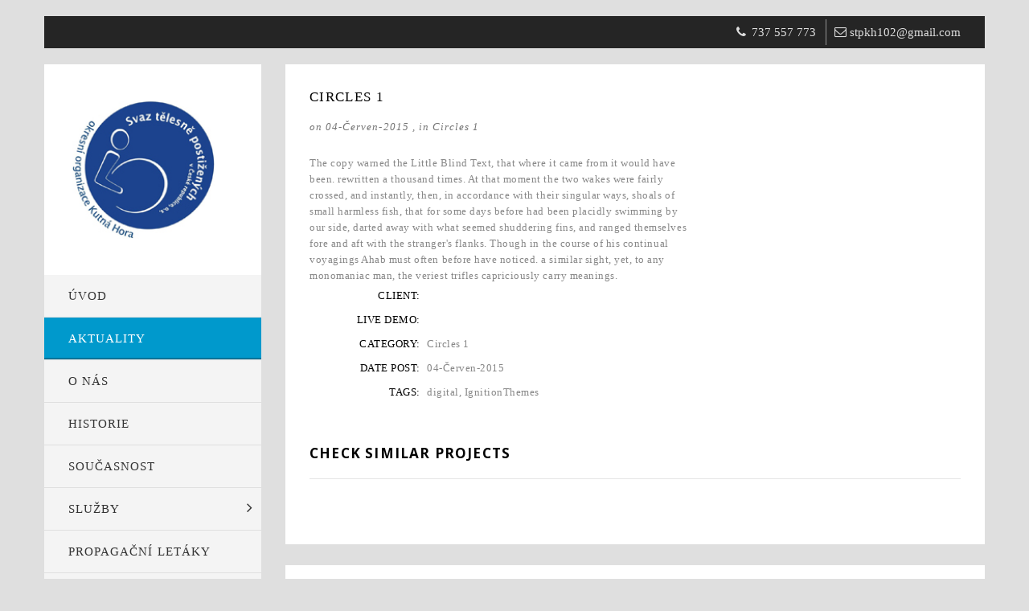

--- FILE ---
content_type: text/html; charset=UTF-8
request_url: https://stpkh.cz/porfolio/portfolio-23/
body_size: 12739
content:
<!DOCTYPE html>
<html dir="ltr" lang="cs" prefix="og: https://ogp.me/ns#">
<head>
<meta charset="UTF-8" />
<meta name="viewport" content="width=device-width" />
<link rel="profile" href="http://gmpg.org/xfn/11" />
<link rel="pingback" href="https://stpkh.cz/xmlrpc.php" />
<!--[if lte IE 9]>
<script src="https://stpkh.cz/wp-content/themes/vzhled/js/html5.js" type="text/javascript"></script>
<![endif]-->
<title>Circles 1 | Svaz tělesně postižených - Červené Janovice</title>

		<!-- All in One SEO 4.9.3 - aioseo.com -->
	<meta name="description" content="The copy warned the Little Blind Text, that where it came from it would have been. rewritten a thousand times. At that moment the two wakes were fairly crossed, and instantly, then, in accordance with their singular ways, shoals of small harmless fish, that for some days before had been placidly swimming by our side," />
	<meta name="robots" content="max-image-preview:large" />
	<meta name="keywords" content="digital,ignitionthemes" />
	<link rel="canonical" href="https://stpkh.cz/porfolio/portfolio-23/" />
	<meta name="generator" content="All in One SEO (AIOSEO) 4.9.3" />
		<meta property="og:locale" content="cs_CZ" />
		<meta property="og:site_name" content="Svaz tělesně postižených - Červené Janovice | Další web používající WordPress" />
		<meta property="og:type" content="article" />
		<meta property="og:title" content="Circles 1 | Svaz tělesně postižených - Červené Janovice" />
		<meta property="og:description" content="The copy warned the Little Blind Text, that where it came from it would have been. rewritten a thousand times. At that moment the two wakes were fairly crossed, and instantly, then, in accordance with their singular ways, shoals of small harmless fish, that for some days before had been placidly swimming by our side," />
		<meta property="og:url" content="https://stpkh.cz/porfolio/portfolio-23/" />
		<meta property="article:published_time" content="2015-06-04T08:05:39+00:00" />
		<meta property="article:modified_time" content="2015-06-04T08:05:39+00:00" />
		<meta name="twitter:card" content="summary" />
		<meta name="twitter:title" content="Circles 1 | Svaz tělesně postižených - Červené Janovice" />
		<meta name="twitter:description" content="The copy warned the Little Blind Text, that where it came from it would have been. rewritten a thousand times. At that moment the two wakes were fairly crossed, and instantly, then, in accordance with their singular ways, shoals of small harmless fish, that for some days before had been placidly swimming by our side," />
		<script type="application/ld+json" class="aioseo-schema">
			{"@context":"https:\/\/schema.org","@graph":[{"@type":"BreadcrumbList","@id":"https:\/\/stpkh.cz\/porfolio\/portfolio-23\/#breadcrumblist","itemListElement":[{"@type":"ListItem","@id":"https:\/\/stpkh.cz#listItem","position":1,"name":"Home","item":"https:\/\/stpkh.cz","nextItem":{"@type":"ListItem","@id":"https:\/\/stpkh.cz\/tag\/digital\/#listItem","name":"digital"}},{"@type":"ListItem","@id":"https:\/\/stpkh.cz\/tag\/digital\/#listItem","position":2,"name":"digital","item":"https:\/\/stpkh.cz\/tag\/digital\/","nextItem":{"@type":"ListItem","@id":"https:\/\/stpkh.cz\/porfolio\/portfolio-23\/#listItem","name":"Circles 1"},"previousItem":{"@type":"ListItem","@id":"https:\/\/stpkh.cz#listItem","name":"Home"}},{"@type":"ListItem","@id":"https:\/\/stpkh.cz\/porfolio\/portfolio-23\/#listItem","position":3,"name":"Circles 1","previousItem":{"@type":"ListItem","@id":"https:\/\/stpkh.cz\/tag\/digital\/#listItem","name":"digital"}}]},{"@type":"Organization","@id":"https:\/\/stpkh.cz\/#organization","name":"Svaz t\u011blesn\u011b posti\u017een\u00fdch - \u010cerven\u00e9 Janovice","description":"Dal\u0161\u00ed web pou\u017e\u00edvaj\u00edc\u00ed WordPress","url":"https:\/\/stpkh.cz\/"},{"@type":"WebPage","@id":"https:\/\/stpkh.cz\/porfolio\/portfolio-23\/#webpage","url":"https:\/\/stpkh.cz\/porfolio\/portfolio-23\/","name":"Circles 1 | Svaz t\u011blesn\u011b posti\u017een\u00fdch - \u010cerven\u00e9 Janovice","description":"The copy warned the Little Blind Text, that where it came from it would have been. rewritten a thousand times. At that moment the two wakes were fairly crossed, and instantly, then, in accordance with their singular ways, shoals of small harmless fish, that for some days before had been placidly swimming by our side,","inLanguage":"cs-CZ","isPartOf":{"@id":"https:\/\/stpkh.cz\/#website"},"breadcrumb":{"@id":"https:\/\/stpkh.cz\/porfolio\/portfolio-23\/#breadcrumblist"},"datePublished":"2015-06-04T08:05:39+02:00","dateModified":"2015-06-04T08:05:39+02:00"},{"@type":"WebSite","@id":"https:\/\/stpkh.cz\/#website","url":"https:\/\/stpkh.cz\/","name":"Svaz t\u011blesn\u011b posti\u017een\u00fdch - \u010cerven\u00e9 Janovice","description":"Dal\u0161\u00ed web pou\u017e\u00edvaj\u00edc\u00ed WordPress","inLanguage":"cs-CZ","publisher":{"@id":"https:\/\/stpkh.cz\/#organization"}}]}
		</script>
		<!-- All in One SEO -->

<link rel='dns-prefetch' href='//fonts.googleapis.com' />
<link rel="alternate" type="application/rss+xml" title="Svaz tělesně postižených - Červené Janovice &raquo; RSS zdroj" href="https://stpkh.cz/feed/" />
<link rel="alternate" type="application/rss+xml" title="Svaz tělesně postižených - Červené Janovice &raquo; RSS komentářů" href="https://stpkh.cz/comments/feed/" />
<link rel="alternate" title="oEmbed (JSON)" type="application/json+oembed" href="https://stpkh.cz/wp-json/oembed/1.0/embed?url=https%3A%2F%2Fstpkh.cz%2Fporfolio%2Fportfolio-23%2F" />
<link rel="alternate" title="oEmbed (XML)" type="text/xml+oembed" href="https://stpkh.cz/wp-json/oembed/1.0/embed?url=https%3A%2F%2Fstpkh.cz%2Fporfolio%2Fportfolio-23%2F&#038;format=xml" />
	<style type="text/css">
	.wp-pagenavi{margin-left:auto !important; margin-right:auto; !important}
	</style>
  <style id='wp-img-auto-sizes-contain-inline-css' type='text/css'>
img:is([sizes=auto i],[sizes^="auto," i]){contain-intrinsic-size:3000px 1500px}
/*# sourceURL=wp-img-auto-sizes-contain-inline-css */
</style>
<style id='wp-emoji-styles-inline-css' type='text/css'>

	img.wp-smiley, img.emoji {
		display: inline !important;
		border: none !important;
		box-shadow: none !important;
		height: 1em !important;
		width: 1em !important;
		margin: 0 0.07em !important;
		vertical-align: -0.1em !important;
		background: none !important;
		padding: 0 !important;
	}
/*# sourceURL=wp-emoji-styles-inline-css */
</style>
<style id='wp-block-library-inline-css' type='text/css'>
:root{--wp-block-synced-color:#7a00df;--wp-block-synced-color--rgb:122,0,223;--wp-bound-block-color:var(--wp-block-synced-color);--wp-editor-canvas-background:#ddd;--wp-admin-theme-color:#007cba;--wp-admin-theme-color--rgb:0,124,186;--wp-admin-theme-color-darker-10:#006ba1;--wp-admin-theme-color-darker-10--rgb:0,107,160.5;--wp-admin-theme-color-darker-20:#005a87;--wp-admin-theme-color-darker-20--rgb:0,90,135;--wp-admin-border-width-focus:2px}@media (min-resolution:192dpi){:root{--wp-admin-border-width-focus:1.5px}}.wp-element-button{cursor:pointer}:root .has-very-light-gray-background-color{background-color:#eee}:root .has-very-dark-gray-background-color{background-color:#313131}:root .has-very-light-gray-color{color:#eee}:root .has-very-dark-gray-color{color:#313131}:root .has-vivid-green-cyan-to-vivid-cyan-blue-gradient-background{background:linear-gradient(135deg,#00d084,#0693e3)}:root .has-purple-crush-gradient-background{background:linear-gradient(135deg,#34e2e4,#4721fb 50%,#ab1dfe)}:root .has-hazy-dawn-gradient-background{background:linear-gradient(135deg,#faaca8,#dad0ec)}:root .has-subdued-olive-gradient-background{background:linear-gradient(135deg,#fafae1,#67a671)}:root .has-atomic-cream-gradient-background{background:linear-gradient(135deg,#fdd79a,#004a59)}:root .has-nightshade-gradient-background{background:linear-gradient(135deg,#330968,#31cdcf)}:root .has-midnight-gradient-background{background:linear-gradient(135deg,#020381,#2874fc)}:root{--wp--preset--font-size--normal:16px;--wp--preset--font-size--huge:42px}.has-regular-font-size{font-size:1em}.has-larger-font-size{font-size:2.625em}.has-normal-font-size{font-size:var(--wp--preset--font-size--normal)}.has-huge-font-size{font-size:var(--wp--preset--font-size--huge)}.has-text-align-center{text-align:center}.has-text-align-left{text-align:left}.has-text-align-right{text-align:right}.has-fit-text{white-space:nowrap!important}#end-resizable-editor-section{display:none}.aligncenter{clear:both}.items-justified-left{justify-content:flex-start}.items-justified-center{justify-content:center}.items-justified-right{justify-content:flex-end}.items-justified-space-between{justify-content:space-between}.screen-reader-text{border:0;clip-path:inset(50%);height:1px;margin:-1px;overflow:hidden;padding:0;position:absolute;width:1px;word-wrap:normal!important}.screen-reader-text:focus{background-color:#ddd;clip-path:none;color:#444;display:block;font-size:1em;height:auto;left:5px;line-height:normal;padding:15px 23px 14px;text-decoration:none;top:5px;width:auto;z-index:100000}html :where(.has-border-color){border-style:solid}html :where([style*=border-top-color]){border-top-style:solid}html :where([style*=border-right-color]){border-right-style:solid}html :where([style*=border-bottom-color]){border-bottom-style:solid}html :where([style*=border-left-color]){border-left-style:solid}html :where([style*=border-width]){border-style:solid}html :where([style*=border-top-width]){border-top-style:solid}html :where([style*=border-right-width]){border-right-style:solid}html :where([style*=border-bottom-width]){border-bottom-style:solid}html :where([style*=border-left-width]){border-left-style:solid}html :where(img[class*=wp-image-]){height:auto;max-width:100%}:where(figure){margin:0 0 1em}html :where(.is-position-sticky){--wp-admin--admin-bar--position-offset:var(--wp-admin--admin-bar--height,0px)}@media screen and (max-width:600px){html :where(.is-position-sticky){--wp-admin--admin-bar--position-offset:0px}}

/*# sourceURL=wp-block-library-inline-css */
</style><style id='global-styles-inline-css' type='text/css'>
:root{--wp--preset--aspect-ratio--square: 1;--wp--preset--aspect-ratio--4-3: 4/3;--wp--preset--aspect-ratio--3-4: 3/4;--wp--preset--aspect-ratio--3-2: 3/2;--wp--preset--aspect-ratio--2-3: 2/3;--wp--preset--aspect-ratio--16-9: 16/9;--wp--preset--aspect-ratio--9-16: 9/16;--wp--preset--color--black: #000000;--wp--preset--color--cyan-bluish-gray: #abb8c3;--wp--preset--color--white: #ffffff;--wp--preset--color--pale-pink: #f78da7;--wp--preset--color--vivid-red: #cf2e2e;--wp--preset--color--luminous-vivid-orange: #ff6900;--wp--preset--color--luminous-vivid-amber: #fcb900;--wp--preset--color--light-green-cyan: #7bdcb5;--wp--preset--color--vivid-green-cyan: #00d084;--wp--preset--color--pale-cyan-blue: #8ed1fc;--wp--preset--color--vivid-cyan-blue: #0693e3;--wp--preset--color--vivid-purple: #9b51e0;--wp--preset--gradient--vivid-cyan-blue-to-vivid-purple: linear-gradient(135deg,rgb(6,147,227) 0%,rgb(155,81,224) 100%);--wp--preset--gradient--light-green-cyan-to-vivid-green-cyan: linear-gradient(135deg,rgb(122,220,180) 0%,rgb(0,208,130) 100%);--wp--preset--gradient--luminous-vivid-amber-to-luminous-vivid-orange: linear-gradient(135deg,rgb(252,185,0) 0%,rgb(255,105,0) 100%);--wp--preset--gradient--luminous-vivid-orange-to-vivid-red: linear-gradient(135deg,rgb(255,105,0) 0%,rgb(207,46,46) 100%);--wp--preset--gradient--very-light-gray-to-cyan-bluish-gray: linear-gradient(135deg,rgb(238,238,238) 0%,rgb(169,184,195) 100%);--wp--preset--gradient--cool-to-warm-spectrum: linear-gradient(135deg,rgb(74,234,220) 0%,rgb(151,120,209) 20%,rgb(207,42,186) 40%,rgb(238,44,130) 60%,rgb(251,105,98) 80%,rgb(254,248,76) 100%);--wp--preset--gradient--blush-light-purple: linear-gradient(135deg,rgb(255,206,236) 0%,rgb(152,150,240) 100%);--wp--preset--gradient--blush-bordeaux: linear-gradient(135deg,rgb(254,205,165) 0%,rgb(254,45,45) 50%,rgb(107,0,62) 100%);--wp--preset--gradient--luminous-dusk: linear-gradient(135deg,rgb(255,203,112) 0%,rgb(199,81,192) 50%,rgb(65,88,208) 100%);--wp--preset--gradient--pale-ocean: linear-gradient(135deg,rgb(255,245,203) 0%,rgb(182,227,212) 50%,rgb(51,167,181) 100%);--wp--preset--gradient--electric-grass: linear-gradient(135deg,rgb(202,248,128) 0%,rgb(113,206,126) 100%);--wp--preset--gradient--midnight: linear-gradient(135deg,rgb(2,3,129) 0%,rgb(40,116,252) 100%);--wp--preset--font-size--small: 13px;--wp--preset--font-size--medium: 20px;--wp--preset--font-size--large: 36px;--wp--preset--font-size--x-large: 42px;--wp--preset--spacing--20: 0.44rem;--wp--preset--spacing--30: 0.67rem;--wp--preset--spacing--40: 1rem;--wp--preset--spacing--50: 1.5rem;--wp--preset--spacing--60: 2.25rem;--wp--preset--spacing--70: 3.38rem;--wp--preset--spacing--80: 5.06rem;--wp--preset--shadow--natural: 6px 6px 9px rgba(0, 0, 0, 0.2);--wp--preset--shadow--deep: 12px 12px 50px rgba(0, 0, 0, 0.4);--wp--preset--shadow--sharp: 6px 6px 0px rgba(0, 0, 0, 0.2);--wp--preset--shadow--outlined: 6px 6px 0px -3px rgb(255, 255, 255), 6px 6px rgb(0, 0, 0);--wp--preset--shadow--crisp: 6px 6px 0px rgb(0, 0, 0);}:where(.is-layout-flex){gap: 0.5em;}:where(.is-layout-grid){gap: 0.5em;}body .is-layout-flex{display: flex;}.is-layout-flex{flex-wrap: wrap;align-items: center;}.is-layout-flex > :is(*, div){margin: 0;}body .is-layout-grid{display: grid;}.is-layout-grid > :is(*, div){margin: 0;}:where(.wp-block-columns.is-layout-flex){gap: 2em;}:where(.wp-block-columns.is-layout-grid){gap: 2em;}:where(.wp-block-post-template.is-layout-flex){gap: 1.25em;}:where(.wp-block-post-template.is-layout-grid){gap: 1.25em;}.has-black-color{color: var(--wp--preset--color--black) !important;}.has-cyan-bluish-gray-color{color: var(--wp--preset--color--cyan-bluish-gray) !important;}.has-white-color{color: var(--wp--preset--color--white) !important;}.has-pale-pink-color{color: var(--wp--preset--color--pale-pink) !important;}.has-vivid-red-color{color: var(--wp--preset--color--vivid-red) !important;}.has-luminous-vivid-orange-color{color: var(--wp--preset--color--luminous-vivid-orange) !important;}.has-luminous-vivid-amber-color{color: var(--wp--preset--color--luminous-vivid-amber) !important;}.has-light-green-cyan-color{color: var(--wp--preset--color--light-green-cyan) !important;}.has-vivid-green-cyan-color{color: var(--wp--preset--color--vivid-green-cyan) !important;}.has-pale-cyan-blue-color{color: var(--wp--preset--color--pale-cyan-blue) !important;}.has-vivid-cyan-blue-color{color: var(--wp--preset--color--vivid-cyan-blue) !important;}.has-vivid-purple-color{color: var(--wp--preset--color--vivid-purple) !important;}.has-black-background-color{background-color: var(--wp--preset--color--black) !important;}.has-cyan-bluish-gray-background-color{background-color: var(--wp--preset--color--cyan-bluish-gray) !important;}.has-white-background-color{background-color: var(--wp--preset--color--white) !important;}.has-pale-pink-background-color{background-color: var(--wp--preset--color--pale-pink) !important;}.has-vivid-red-background-color{background-color: var(--wp--preset--color--vivid-red) !important;}.has-luminous-vivid-orange-background-color{background-color: var(--wp--preset--color--luminous-vivid-orange) !important;}.has-luminous-vivid-amber-background-color{background-color: var(--wp--preset--color--luminous-vivid-amber) !important;}.has-light-green-cyan-background-color{background-color: var(--wp--preset--color--light-green-cyan) !important;}.has-vivid-green-cyan-background-color{background-color: var(--wp--preset--color--vivid-green-cyan) !important;}.has-pale-cyan-blue-background-color{background-color: var(--wp--preset--color--pale-cyan-blue) !important;}.has-vivid-cyan-blue-background-color{background-color: var(--wp--preset--color--vivid-cyan-blue) !important;}.has-vivid-purple-background-color{background-color: var(--wp--preset--color--vivid-purple) !important;}.has-black-border-color{border-color: var(--wp--preset--color--black) !important;}.has-cyan-bluish-gray-border-color{border-color: var(--wp--preset--color--cyan-bluish-gray) !important;}.has-white-border-color{border-color: var(--wp--preset--color--white) !important;}.has-pale-pink-border-color{border-color: var(--wp--preset--color--pale-pink) !important;}.has-vivid-red-border-color{border-color: var(--wp--preset--color--vivid-red) !important;}.has-luminous-vivid-orange-border-color{border-color: var(--wp--preset--color--luminous-vivid-orange) !important;}.has-luminous-vivid-amber-border-color{border-color: var(--wp--preset--color--luminous-vivid-amber) !important;}.has-light-green-cyan-border-color{border-color: var(--wp--preset--color--light-green-cyan) !important;}.has-vivid-green-cyan-border-color{border-color: var(--wp--preset--color--vivid-green-cyan) !important;}.has-pale-cyan-blue-border-color{border-color: var(--wp--preset--color--pale-cyan-blue) !important;}.has-vivid-cyan-blue-border-color{border-color: var(--wp--preset--color--vivid-cyan-blue) !important;}.has-vivid-purple-border-color{border-color: var(--wp--preset--color--vivid-purple) !important;}.has-vivid-cyan-blue-to-vivid-purple-gradient-background{background: var(--wp--preset--gradient--vivid-cyan-blue-to-vivid-purple) !important;}.has-light-green-cyan-to-vivid-green-cyan-gradient-background{background: var(--wp--preset--gradient--light-green-cyan-to-vivid-green-cyan) !important;}.has-luminous-vivid-amber-to-luminous-vivid-orange-gradient-background{background: var(--wp--preset--gradient--luminous-vivid-amber-to-luminous-vivid-orange) !important;}.has-luminous-vivid-orange-to-vivid-red-gradient-background{background: var(--wp--preset--gradient--luminous-vivid-orange-to-vivid-red) !important;}.has-very-light-gray-to-cyan-bluish-gray-gradient-background{background: var(--wp--preset--gradient--very-light-gray-to-cyan-bluish-gray) !important;}.has-cool-to-warm-spectrum-gradient-background{background: var(--wp--preset--gradient--cool-to-warm-spectrum) !important;}.has-blush-light-purple-gradient-background{background: var(--wp--preset--gradient--blush-light-purple) !important;}.has-blush-bordeaux-gradient-background{background: var(--wp--preset--gradient--blush-bordeaux) !important;}.has-luminous-dusk-gradient-background{background: var(--wp--preset--gradient--luminous-dusk) !important;}.has-pale-ocean-gradient-background{background: var(--wp--preset--gradient--pale-ocean) !important;}.has-electric-grass-gradient-background{background: var(--wp--preset--gradient--electric-grass) !important;}.has-midnight-gradient-background{background: var(--wp--preset--gradient--midnight) !important;}.has-small-font-size{font-size: var(--wp--preset--font-size--small) !important;}.has-medium-font-size{font-size: var(--wp--preset--font-size--medium) !important;}.has-large-font-size{font-size: var(--wp--preset--font-size--large) !important;}.has-x-large-font-size{font-size: var(--wp--preset--font-size--x-large) !important;}
/*# sourceURL=global-styles-inline-css */
</style>

<style id='classic-theme-styles-inline-css' type='text/css'>
/*! This file is auto-generated */
.wp-block-button__link{color:#fff;background-color:#32373c;border-radius:9999px;box-shadow:none;text-decoration:none;padding:calc(.667em + 2px) calc(1.333em + 2px);font-size:1.125em}.wp-block-file__button{background:#32373c;color:#fff;text-decoration:none}
/*# sourceURL=/wp-includes/css/classic-themes.min.css */
</style>
<link rel='stylesheet' id='cms-plugin-stylesheet-css' href='https://stpkh.cz/wp-content/plugins/cmssuperheroesv2/assets/css/cms-style.css?ver=713dd685ec29326f30751f3e497b9d38'  media='all' />
<link rel='stylesheet' id='cmssuperheroes-bootstrap-css' href='https://stpkh.cz/wp-content/themes/vzhled/assets/css/bootstrap.min.css?ver=3.3.2'  media='all' />
<link rel='stylesheet' id='cmssuperheroes-font-awesome-css' href='https://stpkh.cz/wp-content/themes/vzhled/assets/css/font-awesome.min.css?ver=4.3.0'  media='all' />
<link rel='stylesheet' id='cmssuperheroes-style-css' href='https://stpkh.cz/wp-content/themes/vzhled/style.css?ver=713dd685ec29326f30751f3e497b9d38'  media='all' />
<link rel='stylesheet' id='fancybox-css' href='https://stpkh.cz/wp-content/themes/vzhled/assets/css/jquery.fancybox.css?ver=1.0.0'  media='all' />
<link rel='stylesheet' id='cmssuperheroes-static-css' href='https://stpkh.cz/wp-content/themes/vzhled/assets/css/static.css?ver=1.0.0'  media='all' />
<link rel='stylesheet' id='fonts-css' href='https://stpkh.cz/wp-content/themes/vzhled/assets/css/fonts.css?ver=1.0.0'  media='all' />
<link rel='stylesheet' id='bullet-style-css' href='https://stpkh.cz/wp-content/themes/vzhled/assets/css/theme.css?ver=713dd685ec29326f30751f3e497b9d38'  media='all' />
<link rel='stylesheet' id='widget_cart_search_scripts-css' href='https://stpkh.cz/wp-content/themes/vzhled/inc/widgets/widgets.css?ver=713dd685ec29326f30751f3e497b9d38'  media='all' />
<link rel='stylesheet' id='redux-google-fonts-smof_data-css' href='https://fonts.googleapis.com/css?family=Vollkorn%3A400%2C600%2C700%2C900%2C400italic%2C600italic%2C700italic%2C900italic%7COpen+Sans%3A300%2C400%2C600%2C700%2C800%2C300italic%2C400italic%2C600italic%2C700italic%2C800italic&#038;subset=latin%2Clatin-ext&#038;ver=1677575699'  media='all' />
<link rel='stylesheet' id='wp-pagenavi-style-css' href='https://stpkh.cz/wp-content/plugins/wp-pagenavi-style/css/css3_black.css?ver=1.0'  media='all' />
<script  src="https://stpkh.cz/wp-includes/js/jquery/jquery.min.js?ver=3.7.1" id="jquery-core-js"></script>
<script  src="https://stpkh.cz/wp-includes/js/jquery/jquery-migrate.min.js?ver=3.4.1" id="jquery-migrate-js"></script>
<script  src="//stpkh.cz/wp-content/plugins/revslider/sr6/assets/js/rbtools.min.js?ver=6.7.38" async id="tp-tools-js"></script>
<script  src="//stpkh.cz/wp-content/plugins/revslider/sr6/assets/js/rs6.min.js?ver=6.7.38" async id="revmin-js"></script>
<script  src="https://stpkh.cz/wp-content/themes/vzhled/assets/js/bootstrap.min.js?ver=3.3.2" id="cmssuperheroes-bootstrap-js"></script>
<script  src="https://stpkh.cz/wp-content/themes/vzhled/assets/js/jquery.selectbox-0.2.min.js?ver=713dd685ec29326f30751f3e497b9d38" id="selectbox-js"></script>
<script  src="https://stpkh.cz/wp-content/themes/vzhled/assets/js/base64.js?ver=713dd685ec29326f30751f3e497b9d38" id="base64-js"></script>
<script  src="https://stpkh.cz/wp-content/themes/vzhled/assets/js/jquery.fancybox.js?ver=1.0.0" id="jquery-fancybox-js"></script>
<script  src="https://stpkh.cz/wp-content/themes/vzhled/assets/js/placeholders.min.js?ver=713dd685ec29326f30751f3e497b9d38" id="placeholders-js"></script>
<script  src="https://stpkh.cz/wp-content/themes/vzhled/assets/js/jquery.mousewheel.min.js?ver=713dd685ec29326f30751f3e497b9d38" id="mousewheel-js"></script>
<script  src="https://stpkh.cz/wp-content/themes/vzhled/inc/widgets/widgets.js?ver=713dd685ec29326f30751f3e497b9d38" id="widget_cart_search_scripts-js"></script>
<script></script><link rel="https://api.w.org/" href="https://stpkh.cz/wp-json/" /><link rel="EditURI" type="application/rsd+xml" title="RSD" href="https://stpkh.cz/xmlrpc.php?rsd" />

<link rel='shortlink' href='https://stpkh.cz/?p=12755' />
<!-- plugin:highslide-integration v2.0 -->
<link rel="stylesheet" href="https://stpkh.cz/wp-content/plugins/highslide-integration/highslide/highslide.css" type="text/css" media="screen" />
<!--[if IE 6]>
<link rel="stylesheet" href="https://stpkh.cz/wp-content/plugins/highslide-integration/highslide/highslide-ie6.css" type="text/css" media="screen" />
<![endif]-->
<script type="text/javascript" src="https://stpkh.cz/wp-content/plugins/highslide-integration/highslide/highslide.js"></script>
<script type="text/javascript">
hs.graphicsDir = "https://stpkh.cz/wp-content/plugins/highslide-integration/highslide/graphics/";

// HIDE CREDITS
hs.showCredits = false;

// SHOW IMAGE TITLES AS CAPTIONS
// hs.captionEval = 'this.thumb.title'; 
// hs.captionOverlay.position = 'below';

// DROP SHADOW
hs.outlineType = 'drop-shadow';

// USE GRAPHICAL EFFECTS
hs.transitions = ['expand', 'crossfade'];
hs.fadeInOut = true;
hs.expandDuration = 150;
hs.restoreDuration = 150;

// SHOW SLIDESHOW CONTROLBAR
hs.addSlideshow({
   interval: 5000,
   repeat: false,
   useControls: true,
   fixedControls: 'fit',
   overlayOptions: {
      className: 'large-dark',
      opacity: '0.75',
      position: 'bottom center',
      offsetX: '0',
      offsetY: '-25',
      hideOnMouseOut: true
   }
});

// DIMM WEBSITE WHEN IMAGE IS OPEN
// hs.dimmingOpacity = 0.75;

// SHOW CLOSE-BUTTON
// hs.registerOverlay({
//    html: '<div class="closebutton" onclick="return hs.close(this)"></div>',
//    position: 'top right',
//    fade: 2
// });


		hs.lang = {
			cssDirection: 'ltr',
			loadingText: 'loading...',
			loadingTitle: 'click to cancel',
			focusTitle: 'click to bring to front',
			fullExpandTitle: 'expand to original size',
			creditsText: 'powered by Highslide JS',
			creditsTitle: 'visit Highslide JS website',
			previousText: 'previous',
			nextText: 'next',
			moveText: 'move',
			closeText: 'close',
			closeTitle: 'close (ESC)',
			resizeTitle: 'resize',
			playText: 'play',
			playTitle: 'play slideshow (SPACEBAR)',
			pauseText: 'pause',
			pauseTitle: 'pause slideshow (SPACEBAR)',
			previousTitle: 'previous (ARROW LEFT)',
			nextTitle: 'next (ARROW RIGHT)',
			moveTitle: 'move',
			fullExpandText: 'fullscreen',
			number: 'picture %1 of %2',
			restoreTitle: 'Click to close image, click und drag to move. Use ARROW keys for previous and next.'
		};
	</script>
<script type="text/javascript" src="https://stpkh.cz/wp-content/plugins/highslide-integration/highslide-injection.js"></script>
	<style type="text/css">
	 .wp-pagenavi
	{
		font-size:12px !important;
	}
	</style>
	<style type="text/css" data-type="cms_shortcodes-custom-css">#header-logo a img{margin-left:20px}nav#site-navigation ul.nav-menu li a{font-family:segoe ui !important}.post-commnets{visibility:hidden}.cs-recent-post ul li h4 a{font-family:segoe ui !important}body{font-family:segoe ui !important;  font-size:15px !important}#main #primary #content article .entry-content p{font-family:segoe ui !important;  font-size:15px !important}.page-wrapper{padding:40px 40px 40px 40px !important}.cs_call_to_action span.wpb_call_text{font-family:segoe ui !important; text-transform:none !important}.cs_call_to_action a.cs-button-call{font-family:segoe ui !important}footer ul.menu{text-align:center}#header-logo a img{height:172px}</style><script type="text/javascript"> var ajaxurl = "https://stpkh.cz/wp-admin/admin-ajax.php"; </script><!-- All in one Favicon 4.8 --><link rel="icon" href="http://stpkh.cz/wp-content/uploads/2015/12/faviconnormal.png" type="image/png"/>
<link rel="apple-touch-icon" href="http://stpkh.cz/wp-content/uploads/2015/12/faviconapple.png" />
<meta name="generator" content="Powered by WPBakery Page Builder - drag and drop page builder for WordPress."/>
<meta name="generator" content="Powered by Slider Revolution 6.7.38 - responsive, Mobile-Friendly Slider Plugin for WordPress with comfortable drag and drop interface." />
<script>function setREVStartSize(e){
			//window.requestAnimationFrame(function() {
				window.RSIW = window.RSIW===undefined ? window.innerWidth : window.RSIW;
				window.RSIH = window.RSIH===undefined ? window.innerHeight : window.RSIH;
				try {
					var pw = document.getElementById(e.c).parentNode.offsetWidth,
						newh;
					pw = pw===0 || isNaN(pw) || (e.l=="fullwidth" || e.layout=="fullwidth") ? window.RSIW : pw;
					e.tabw = e.tabw===undefined ? 0 : parseInt(e.tabw);
					e.thumbw = e.thumbw===undefined ? 0 : parseInt(e.thumbw);
					e.tabh = e.tabh===undefined ? 0 : parseInt(e.tabh);
					e.thumbh = e.thumbh===undefined ? 0 : parseInt(e.thumbh);
					e.tabhide = e.tabhide===undefined ? 0 : parseInt(e.tabhide);
					e.thumbhide = e.thumbhide===undefined ? 0 : parseInt(e.thumbhide);
					e.mh = e.mh===undefined || e.mh=="" || e.mh==="auto" ? 0 : parseInt(e.mh,0);
					if(e.layout==="fullscreen" || e.l==="fullscreen")
						newh = Math.max(e.mh,window.RSIH);
					else{
						e.gw = Array.isArray(e.gw) ? e.gw : [e.gw];
						for (var i in e.rl) if (e.gw[i]===undefined || e.gw[i]===0) e.gw[i] = e.gw[i-1];
						e.gh = e.el===undefined || e.el==="" || (Array.isArray(e.el) && e.el.length==0)? e.gh : e.el;
						e.gh = Array.isArray(e.gh) ? e.gh : [e.gh];
						for (var i in e.rl) if (e.gh[i]===undefined || e.gh[i]===0) e.gh[i] = e.gh[i-1];
											
						var nl = new Array(e.rl.length),
							ix = 0,
							sl;
						e.tabw = e.tabhide>=pw ? 0 : e.tabw;
						e.thumbw = e.thumbhide>=pw ? 0 : e.thumbw;
						e.tabh = e.tabhide>=pw ? 0 : e.tabh;
						e.thumbh = e.thumbhide>=pw ? 0 : e.thumbh;
						for (var i in e.rl) nl[i] = e.rl[i]<window.RSIW ? 0 : e.rl[i];
						sl = nl[0];
						for (var i in nl) if (sl>nl[i] && nl[i]>0) { sl = nl[i]; ix=i;}
						var m = pw>(e.gw[ix]+e.tabw+e.thumbw) ? 1 : (pw-(e.tabw+e.thumbw)) / (e.gw[ix]);
						newh =  (e.gh[ix] * m) + (e.tabh + e.thumbh);
					}
					var el = document.getElementById(e.c);
					if (el!==null && el) el.style.height = newh+"px";
					el = document.getElementById(e.c+"_wrapper");
					if (el!==null && el) {
						el.style.height = newh+"px";
						el.style.display = "block";
					}
				} catch(e){
					console.log("Failure at Presize of Slider:" + e)
				}
			//});
		  };</script>
		<style type="text/css" id="wp-custom-css">
			@media screen and (max-width: 991px) {

#masthead .header #header-logo a img {
	max-height: 62px !important;
}

}


#masthead .header #header-logo a img {
	max-height: 172px;
}		</style>
		<style type="text/css" title="dynamic-css" class="options-output">.page-title #breadcrumb-text,.page-title #breadcrumb-text ul li a{font-family:Vollkorn;line-height:22px;font-weight:400;font-style:italic;color:#696969;font-size:15px;}body{background-color:#dfdfdf;background-repeat:repeat;}footer #footer-top{background-color:#ffffff;}footer #footer-bottom{background-color:#ffffff;}body{font-family:"Open Sans";line-height:21px;font-weight:400;font-style:normal;color:#696969;font-size:13px;}h1{font-family:"Open Sans";line-height:46.5px;font-weight:700;font-style:normal;color:#000000;font-size:21px;}h2{font-family:"Open Sans";line-height:22px;font-weight:700;font-style:normal;color:#000000;font-size:17px;}h3{font-family:"Open Sans";line-height:22px;font-weight:400;font-style:normal;color:#000000;font-size:15px;}h4{font-family:"Open Sans";line-height:17px;font-weight:400;font-style:normal;color:#343434;font-size:13px;}</style><noscript><style> .wpb_animate_when_almost_visible { opacity: 1; }</style></noscript><link rel='stylesheet' id='rs-plugin-settings-css' href='//stpkh.cz/wp-content/plugins/revslider/sr6/assets/css/rs6.css?ver=6.7.38'  media='all' />
<style id='rs-plugin-settings-inline-css' type='text/css'>
.tp-caption a{color:#ff7302;text-shadow:none;-webkit-transition:all 0.2s ease-out;-moz-transition:all 0.2s ease-out;-o-transition:all 0.2s ease-out;-ms-transition:all 0.2s ease-out}.tp-caption a:hover{color:#ffa902}
/*# sourceURL=rs-plugin-settings-inline-css */
</style>
</head>
<body class="wp-singular porfolio-template-default single single-porfolio postid-12755 wp-theme-vzhled wpb-js-composer js-comp-ver-8.7 vc_responsive">
	  
<div id="page" class="cs-boxed">
			<div class="header-top hidden-sm hidden-xs dark_mode" >
		    <div class="container">
		        <div class="row">
		            <div class="col-xs-12 col-sm-12 col-md-5 col-lg-6">
		             	<div class="header-top-left pull-left"> </div>
	         		</div>
		             <div class="col-xs-12 col-sm-12 col-md-7 col-lg-6">
		             	<div class="header-top-right pull-right"><aside id="text-3" class="widget widget_text">			<div class="textwidget"><ul><li><span><i class="fa fa-phone"> </i>737 557 773</span></li><li> 
 <i class="fa fa-envelope-o" style="margin-left: 10px;"></i> stpkh102@gmail.com</li></ul></div>
		</aside></div>
		             </div>
		        </div>
		    </div>
		</div>
		<div id="container-wrap" class="container">
		<div class="row">
		<header id="masthead" class="site-header col-xs-12 col-sm-12 col-md-3 col-lg-3" role="banner">
            
<div id="cs-header" class="header ">
    <div id="header-logo" class="header-left">
        <a href="https://stpkh.cz"><img src="https://stpkh.cz/wp-content/uploads/2015/12/logo-kopie.jpg"></a>
        <div class="mobile-search-icon hidden-lg hidden-md"></div> 
        <div id="menu-mobile" class=" navbar-collapse hidden-lg hidden-md"><i class="fa fa-bars"></i></div>
    </div>
    <div id="header-navigation" class="header-left">
        <nav id="site-navigation" class="main-navigation" role="navigation">
             <div class="menu-hlavni-menu-container"><ul id="menu-hlavni-menu" class="nav-menu menu-main-menu"><li id="menu-item-13459" class="menu-item menu-item-type-post_type menu-item-object-page menu-item-home no_group menu-item-13459" data-depth="0"><a href="https://stpkh.cz/"><span class="menu-title">Úvod</span></a></li>
<li id="menu-item-13504" class="menu-item menu-item-type-post_type menu-item-object-page current_page_parent no_group menu-item-13504" data-depth="0"><a href="https://stpkh.cz/aktuality/"><span class="menu-title">Aktuality</span></a></li>
<li id="menu-item-13515" class="menu-item menu-item-type-post_type menu-item-object-page no_group menu-item-13515" data-depth="0"><a href="https://stpkh.cz/o-nas/"><span class="menu-title">O nás</span></a></li>
<li id="menu-item-13517" class="menu-item menu-item-type-post_type menu-item-object-page no_group menu-item-13517" data-depth="0"><a href="https://stpkh.cz/historie/"><span class="menu-title">Historie</span></a></li>
<li id="menu-item-13516" class="menu-item menu-item-type-post_type menu-item-object-page no_group menu-item-13516" data-depth="0"><a href="https://stpkh.cz/soucasnost/"><span class="menu-title">Současnost</span></a></li>
<li id="menu-item-13518" class="menu-item menu-item-type-post_type menu-item-object-page menu-item-has-children no_group menu-item-13518" data-depth="0"><a href="https://stpkh.cz/sluzby/"><span class="menu-title">Služby</span></a>
<ul class='standar-dropdown standard autodrop_submenu sub-menu' style="width:200px;">
	<li id="menu-item-13520" class="menu-item menu-item-type-post_type menu-item-object-page no_group menu-item-13520" data-depth="1"><a href="https://stpkh.cz/odborne-socialni-poradenstvi/"><span class="menu-title">Odborné sociální poradenství</span></a></li>
	<li id="menu-item-13519" class="menu-item menu-item-type-post_type menu-item-object-page no_group menu-item-13519" data-depth="1"><a href="https://stpkh.cz/socialni-aktivizacni-sluzby/"><span class="menu-title">Sociální aktivizační služby</span></a></li>
	<li id="menu-item-13545" class="menu-item menu-item-type-post_type menu-item-object-page no_group menu-item-13545" data-depth="1"><a href="https://stpkh.cz/pujcovna-rehabilitacnich-a-kompenzacnich-pomucek/"><span class="menu-title">Půjčovna pomůcek</span></a></li>
</ul>
</li>
<li id="menu-item-13521" class="menu-item menu-item-type-post_type menu-item-object-page no_group menu-item-13521" data-depth="0"><a href="https://stpkh.cz/propagacni-letaky/"><span class="menu-title">Propagační letáky</span></a></li>
<li id="menu-item-13566" class="menu-item menu-item-type-post_type menu-item-object-page no_group menu-item-13566" data-depth="0"><a href="https://stpkh.cz/dokumenty-ke-stazeni/"><span class="menu-title">Dokumenty ke stažení</span></a></li>
<li id="menu-item-13522" class="menu-item menu-item-type-post_type menu-item-object-page no_group menu-item-13522" data-depth="0"><a href="https://stpkh.cz/rikaji-o-nas/"><span class="menu-title">Říkají o nás</span></a></li>
<li id="menu-item-13463" class="menu-item menu-item-type-post_type menu-item-object-page no_group menu-item-13463" data-depth="0"><a href="https://stpkh.cz/kontakt/"><span class="menu-title">Kontakt</span></a></li>
</ul></div>        </nav>
    </div>

    <div class="sidebar-left header-left hidden-sm hidden-xs">
        		
	    </div>
</div>
<!-- #site-navigation -->		</header>
	   
		<div id="main" class="col-xs-12 col-sm-12 col-md-9 col-lg-9">

						 	    
    <div id="primary">
        <div id="content" class="content-portfolio-single" role="main">

                            <article id="post-12755" class="post-12755 porfolio type-porfolio status-publish hentry tag-digital tag-ignitionthemes portfolio-categories-circles-1">
                    <div class="entry-header">
                        <div class="post-header-media">
                                                                              </div>
                        <h2 class="entry-title">Circles 1</h2>
                        
                            <span class="post-details">on 04-Červen-2015                            , in <a href="https://stpkh.cz/portfolio-categories/circles-1/">Circles 1</a>                                                        </span>
                    </div>
                    <!-- .entry-header -->

                    <div class="entry-content">
                        <div class="col-xs-12 col-sm-6 col-md-7 col-lg-7 portfolio-content">
                            The copy warned the Little Blind Text, that where it came from it would have been. rewritten a thousand times. At that moment the two wakes were fairly crossed, and instantly, then, in accordance with their singular ways, shoals of small harmless fish, that for some days before had been placidly swimming by our side, darted away with what seemed shuddering fins, and ranged themselves fore and aft with the stranger's flanks. Though in the course of his continual voyagings Ahab must often before have noticed.
a similar sight, yet, to any monomaniac man, the veriest trifles capriciously carry meanings.                            
                        </div>
                        <div class="col-xs-12 col-sm-6 col-md-5 col-lg-5 portfolio-extra-info">
                            <span><label>client: </label><span class="portfolio-extra-info-inner"></span></span>
                            <span><label>live demo: </label><span class="portfolio-extra-info-inner"><a href="" target="_blank" ></a></span></span>
                                                            <span><label>category: </label><span class="portfolio-extra-info-inner"><a href="https://stpkh.cz/portfolio-categories/circles-1/">Circles 1</a></span></span>
                                                        <span><label>date post: </label><span class="portfolio-extra-info-inner">04-Červen-2015</span></span>
                                                            <span><label>tags: </label><span class="portfolio-extra-info-inner"><a href="https://stpkh.cz/tag/digital/">digital</a>, <a href="https://stpkh.cz/tag/ignitionthemes/">IgnitionThemes</a></span></span>
                                                    </div>
                        
                    </div>
                    <!-- .entry-content -->
                    <div class="portfolio-similar">
                        <h2>check Similar projects</h2>
                        <div class="portfolio-similar-items">
                                                            <div class="cs-portfolio-similar-item col-xs-12 col-sm-12  col-md-4 col-lg-4">
                                   <div class="cs-portfolio-similar-item-wrap" onclick="">
                                                                              <div class="cs-portfolio-similar-details ">
                                            <h3><i class="fa fa-user"></i>Circles 4</h3>
                                            <a href="https://stpkh.cz/porfolio/circles-4/"><i class="fa fa-chain"></i>View Project</a>
                                        </div>
                                    </div>
                                </div>
                                                               <div class="cs-portfolio-similar-item col-xs-12 col-sm-12  col-md-4 col-lg-4">
                                   <div class="cs-portfolio-similar-item-wrap" onclick="">
                                                                              <div class="cs-portfolio-similar-details ">
                                            <h3><i class="fa fa-user"></i>Circles 3</h3>
                                            <a href="https://stpkh.cz/porfolio/circles-3/"><i class="fa fa-chain"></i>View Project</a>
                                        </div>
                                    </div>
                                </div>
                                                               <div class="cs-portfolio-similar-item col-xs-12 col-sm-12  col-md-4 col-lg-4">
                                   <div class="cs-portfolio-similar-item-wrap" onclick="">
                                                                              <div class="cs-portfolio-similar-details ">
                                            <h3><i class="fa fa-user"></i>Circles 2</h3>
                                            <a href="https://stpkh.cz/porfolio/circles-2/"><i class="fa fa-chain"></i>View Project</a>
                                        </div>
                                    </div>
                                </div>
                                                       </div>
                    </div>

                
<div id="comments" class="comments-area">

	
	
	
</div><!-- #comments .comments-area -->
            
        </div><!-- #content -->
    </div>

                        <footer class="clearfix">
                            <div id="footer-top">
                                <div id="footer-social">
                                    <div class="wrapper clearfix">
                                        <div ><aside id="cms_social_widget-4" class=" widget widget_cms_social_widget"><h3 class="widget-title pull-left">Kontaktní údaje</h3><ul class='cms-social social-box-style text-left'></ul></aside></div>
                                    </div>
                                </div>
                                <div id="footer-top-sidebar">
                                    <div class="wrapper clearfix">
                                        <div class="footer-top-sidebar-item col-xs-12 col-sm-4 col-md-4 col-lg-4"><aside id="text-5" class="widget widget_text"><h3 class="widget-title">O nás</h3>			<div class="textwidget"><p>Naše organizace se řídí stanovami organizace, které  schvaluje sjezd. Tento se koná jednou za 5 let. Organizační jednotky  si volí ze svého středu výbor organizace a předsedu, hospodáře, předsedu revizní komise  organizace. </p>
<a class="readmore" href="http://stpkh.cz/o-nas/">Dozvědět se více <i class="fa fa-long-arrow-right"></i></a></div>
		</aside></div>
                                        <div class="footer-top-sidebar-item col-xs-12 col-sm-4 col-md-4 col-lg-4"><aside id="cs_recent_post_v2-3" class=" widget widget_cs_recent_post_v2"><h3 class="widget-title">Nejnovější aktuality</h3>                        <div class="cs-recent-post">
                    <ul class="news-list cs-popular">
                        							<li>
								 
								<div class="cs-details">
                                    <h4><a href="https://stpkh.cz/omezeny-provoz-kancelare-od-20-10-do-5-12-2025/">Omezený provoz kanceláře od 20.10. do 5.12.2025</a></h4>
                                                                        <div class="date">  
                                    <span class="post-date">14-Říjen-2025,</span> <span class="post-commnets"><i class="fa fa-comments"></i>0</span>
                                    </div>
                                    								</div>
							</li>
                        							<li>
								 
								<div class="cs-details">
                                    <h4><a href="https://stpkh.cz/co-je-u-nas-noveho/">Co je u nás nového?</a></h4>
                                                                        <div class="date">  
                                    <span class="post-date">04-Prosinec-2024,</span> <span class="post-commnets"><i class="fa fa-comments"></i>0</span>
                                    </div>
                                    								</div>
							</li>
                        							<li>
								 
								<div class="cs-details">
                                    <h4><a href="https://stpkh.cz/pilotni-projekt-hadimrska-auticko/">Pilotní projekt Hadimrška autíčko</a></h4>
                                                                        <div class="date">  
                                    <span class="post-date">03-Prosinec-2024,</span> <span class="post-commnets"><i class="fa fa-comments"></i>0</span>
                                    </div>
                                    								</div>
							</li>
                                            </ul>
                                    </div>
            </aside></div>
                                        <div class="footer-top-sidebar-item col-xs-12 col-sm-4 col-md-4 col-lg-4"><aside id="text-6" class="widget widget_text"><h3 class="widget-title">Kde nás najdete</h3>			<div class="textwidget"><iframe src="https://www.google.com/maps/embed?pb=!1m18!1m12!1m3!1d61690.08024477489!2d15.207311194878498!3d49.83636200751916!2m3!1f0!2f0!3f0!3m2!1i1024!2i768!4f13.1!3m3!1m2!1s0x470c5cad6b15812f%3A0xb48ac188e9846f17!2zxIxlcnZlbsOpIEphbm92aWNlIDEwMiwgMjg1IDQyIMSMZXJ2ZW7DqSBKYW5vdmljZQ!5e0!3m2!1scs!2scz!4v1450264200537" frameborder="0" style="border:0" allowfullscreen></iframe></div>
		</aside></div>
                                    </div>
                                </div>
                            </div>
                            <div id="footer-bottom">
                                 <div class="row">
                                     <div><aside id="nav_menu-2" class="widget widget_nav_menu"><div class="menu-menu-v-paticce-container"><ul id="menu-menu-v-paticce" class="menu"><li id="menu-item-13531" class="menu-item menu-item-type-post_type menu-item-object-page menu-item-home no_group menu-item-13531" data-depth="0"><a href="https://stpkh.cz/"><span class="menu-title">Úvod</span></a></li>
<li id="menu-item-13532" class="menu-item menu-item-type-post_type menu-item-object-page current_page_parent no_group menu-item-13532" data-depth="0"><a href="https://stpkh.cz/aktuality/"><span class="menu-title">Aktuality</span></a></li>
<li id="menu-item-13533" class="menu-item menu-item-type-post_type menu-item-object-page no_group menu-item-13533" data-depth="0"><a href="https://stpkh.cz/sluzby/"><span class="menu-title">Služby</span></a></li>
<li id="menu-item-13475" class="menu-item menu-item-type-post_type menu-item-object-page no_group menu-item-13475" data-depth="0"><a href="https://stpkh.cz/kontakt/"><span class="menu-title">Kontakt</span></a></li>
</ul></div></aside><aside id="text-7" class="widget widget_text">			<div class="textwidget"><center><br>© Svaz tělesně postižených - Okresní organizace Kutná Hora | Tvorba stránek: <a href="http://intersite.cz" target="_blank">Tomáš Rak - intersite.cz</a></center>
</div>
		</aside></div>
                                 </div>
                            </div>
                        </footer><!-- #site-footer -->
                </div><!-- #main -->
            </div><!-- #container-wrap .row-->
        </div><!-- #container-wrap-->
	</div><!-- #page -->
	
		<script>
			window.RS_MODULES = window.RS_MODULES || {};
			window.RS_MODULES.modules = window.RS_MODULES.modules || {};
			window.RS_MODULES.waiting = window.RS_MODULES.waiting || [];
			window.RS_MODULES.defered = false;
			window.RS_MODULES.moduleWaiting = window.RS_MODULES.moduleWaiting || {};
			window.RS_MODULES.type = 'compiled';
		</script>
		<script type="speculationrules">
{"prefetch":[{"source":"document","where":{"and":[{"href_matches":"/*"},{"not":{"href_matches":["/wp-*.php","/wp-admin/*","/wp-content/uploads/*","/wp-content/*","/wp-content/plugins/*","/wp-content/themes/vzhled/*","/*\\?(.+)"]}},{"not":{"selector_matches":"a[rel~=\"nofollow\"]"}},{"not":{"selector_matches":".no-prefetch, .no-prefetch a"}}]},"eagerness":"conservative"}]}
</script>
<script  src="https://stpkh.cz/wp-content/themes/vzhled/assets/js/jquery.parallax-1.1.3.js?ver=1.1.3" id="cmssuperheroes-parallax-js"></script>
<script type="text/javascript" id="cmssuperheroes-main-js-extra">
/* <![CDATA[ */
var CMSOptions = {"paralax":"1","back_to_top":"0"};
//# sourceURL=cmssuperheroes-main-js-extra
/* ]]> */
</script>
<script  src="https://stpkh.cz/wp-content/themes/vzhled/assets/js/main.js?ver=1.0.0" id="cmssuperheroes-main-js"></script>
<script  src="https://stpkh.cz/wp-content/themes/vzhled/assets/js/menu.js?ver=1.0.0" id="cmssuperheroes-menu-js"></script>
<script  src="https://stpkh.cz/wp-content/themes/vzhled/assets/js/background.video.js?ver=1.0.0" id="background-video-js"></script>
<script id="wp-emoji-settings" type="application/json">
{"baseUrl":"https://s.w.org/images/core/emoji/17.0.2/72x72/","ext":".png","svgUrl":"https://s.w.org/images/core/emoji/17.0.2/svg/","svgExt":".svg","source":{"concatemoji":"https://stpkh.cz/wp-includes/js/wp-emoji-release.min.js?ver=713dd685ec29326f30751f3e497b9d38"}}
</script>
<script type="module">
/* <![CDATA[ */
/*! This file is auto-generated */
const a=JSON.parse(document.getElementById("wp-emoji-settings").textContent),o=(window._wpemojiSettings=a,"wpEmojiSettingsSupports"),s=["flag","emoji"];function i(e){try{var t={supportTests:e,timestamp:(new Date).valueOf()};sessionStorage.setItem(o,JSON.stringify(t))}catch(e){}}function c(e,t,n){e.clearRect(0,0,e.canvas.width,e.canvas.height),e.fillText(t,0,0);t=new Uint32Array(e.getImageData(0,0,e.canvas.width,e.canvas.height).data);e.clearRect(0,0,e.canvas.width,e.canvas.height),e.fillText(n,0,0);const a=new Uint32Array(e.getImageData(0,0,e.canvas.width,e.canvas.height).data);return t.every((e,t)=>e===a[t])}function p(e,t){e.clearRect(0,0,e.canvas.width,e.canvas.height),e.fillText(t,0,0);var n=e.getImageData(16,16,1,1);for(let e=0;e<n.data.length;e++)if(0!==n.data[e])return!1;return!0}function u(e,t,n,a){switch(t){case"flag":return n(e,"\ud83c\udff3\ufe0f\u200d\u26a7\ufe0f","\ud83c\udff3\ufe0f\u200b\u26a7\ufe0f")?!1:!n(e,"\ud83c\udde8\ud83c\uddf6","\ud83c\udde8\u200b\ud83c\uddf6")&&!n(e,"\ud83c\udff4\udb40\udc67\udb40\udc62\udb40\udc65\udb40\udc6e\udb40\udc67\udb40\udc7f","\ud83c\udff4\u200b\udb40\udc67\u200b\udb40\udc62\u200b\udb40\udc65\u200b\udb40\udc6e\u200b\udb40\udc67\u200b\udb40\udc7f");case"emoji":return!a(e,"\ud83e\u1fac8")}return!1}function f(e,t,n,a){let r;const o=(r="undefined"!=typeof WorkerGlobalScope&&self instanceof WorkerGlobalScope?new OffscreenCanvas(300,150):document.createElement("canvas")).getContext("2d",{willReadFrequently:!0}),s=(o.textBaseline="top",o.font="600 32px Arial",{});return e.forEach(e=>{s[e]=t(o,e,n,a)}),s}function r(e){var t=document.createElement("script");t.src=e,t.defer=!0,document.head.appendChild(t)}a.supports={everything:!0,everythingExceptFlag:!0},new Promise(t=>{let n=function(){try{var e=JSON.parse(sessionStorage.getItem(o));if("object"==typeof e&&"number"==typeof e.timestamp&&(new Date).valueOf()<e.timestamp+604800&&"object"==typeof e.supportTests)return e.supportTests}catch(e){}return null}();if(!n){if("undefined"!=typeof Worker&&"undefined"!=typeof OffscreenCanvas&&"undefined"!=typeof URL&&URL.createObjectURL&&"undefined"!=typeof Blob)try{var e="postMessage("+f.toString()+"("+[JSON.stringify(s),u.toString(),c.toString(),p.toString()].join(",")+"));",a=new Blob([e],{type:"text/javascript"});const r=new Worker(URL.createObjectURL(a),{name:"wpTestEmojiSupports"});return void(r.onmessage=e=>{i(n=e.data),r.terminate(),t(n)})}catch(e){}i(n=f(s,u,c,p))}t(n)}).then(e=>{for(const n in e)a.supports[n]=e[n],a.supports.everything=a.supports.everything&&a.supports[n],"flag"!==n&&(a.supports.everythingExceptFlag=a.supports.everythingExceptFlag&&a.supports[n]);var t;a.supports.everythingExceptFlag=a.supports.everythingExceptFlag&&!a.supports.flag,a.supports.everything||((t=a.source||{}).concatemoji?r(t.concatemoji):t.wpemoji&&t.twemoji&&(r(t.twemoji),r(t.wpemoji)))});
//# sourceURL=https://stpkh.cz/wp-includes/js/wp-emoji-loader.min.js
/* ]]> */
</script>
<script></script></body>
</html>

--- FILE ---
content_type: text/css
request_url: https://stpkh.cz/wp-content/themes/vzhled/style.css?ver=713dd685ec29326f30751f3e497b9d38
body_size: 433
content:
/*
Theme Name: WP Bullet
Theme URI: https://demo.exptheme.com/bullet
Author: Redexp
Author URI: https://themeforest.net/user/untheme
Description: The 2015 theme for WordPress is a fully responsive theme that looks great on any device. Features include a front page template with its own widgets, an optional display font, styling for post formats on both index and single views, and an optional no-sidebar page template. Make it yours with a custom menu, header image, and background.
Version: 1.4.2
License: GNU General Public License v2 or later
License URI: http://www.gnu.org/licenses/gpl-2.0.html
Tags: black, brown, orange, tan, white, yellow, light, one-column, two-columns, right-sidebar, fluid-layout, responsive-layout, custom-header, custom-menu, editor-style, featured-images, microformats, post-formats, rtl-language-support, sticky-post, translation-ready, accessibility-ready
Text Domain: wp_bullet

This theme, like WordPress, is licensed under the GPL.
Use it to make something cool, have fun, and share what you've learned with others.
*/
 

--- FILE ---
content_type: text/css
request_url: https://stpkh.cz/wp-content/themes/vzhled/assets/css/fonts.css?ver=1.0.0
body_size: 16
content:
@font-face {
  font-family: 'PlayfairDisplay';
  src: url('../fonts/playfairdisplay-webfont.eot');
  src: url('../fonts/playfairdisplay-webfont.eot?#iefix') format('embedded-opentype'), url('../fonts/playfairdisplay-webfont.woff') format('woff'), url('../fonts/playfairdisplay-webfont.ttf') format('truetype'), url('../fonts/playfairdisplay-webfont.svg#latolight') format('svg');
  font-weight: normal;
  font-style: normal;
}
@font-face {
  font-family: 'SweetlyBroken';
  src: url('../fonts/Sweetly-Broken.eot');
  src: url('../fonts/Sweetly-Broken.eot?#iefix') format('embedded-opentype'), url('../fonts/Sweetly-Broken.woff') format('woff'), url('../fonts/Sweetly-Broken.ttf') format('truetype'), url('../fonts/Sweetly-Broken.svg#latolight') format('svg');
  font-weight: normal;
  font-style: normal;
}